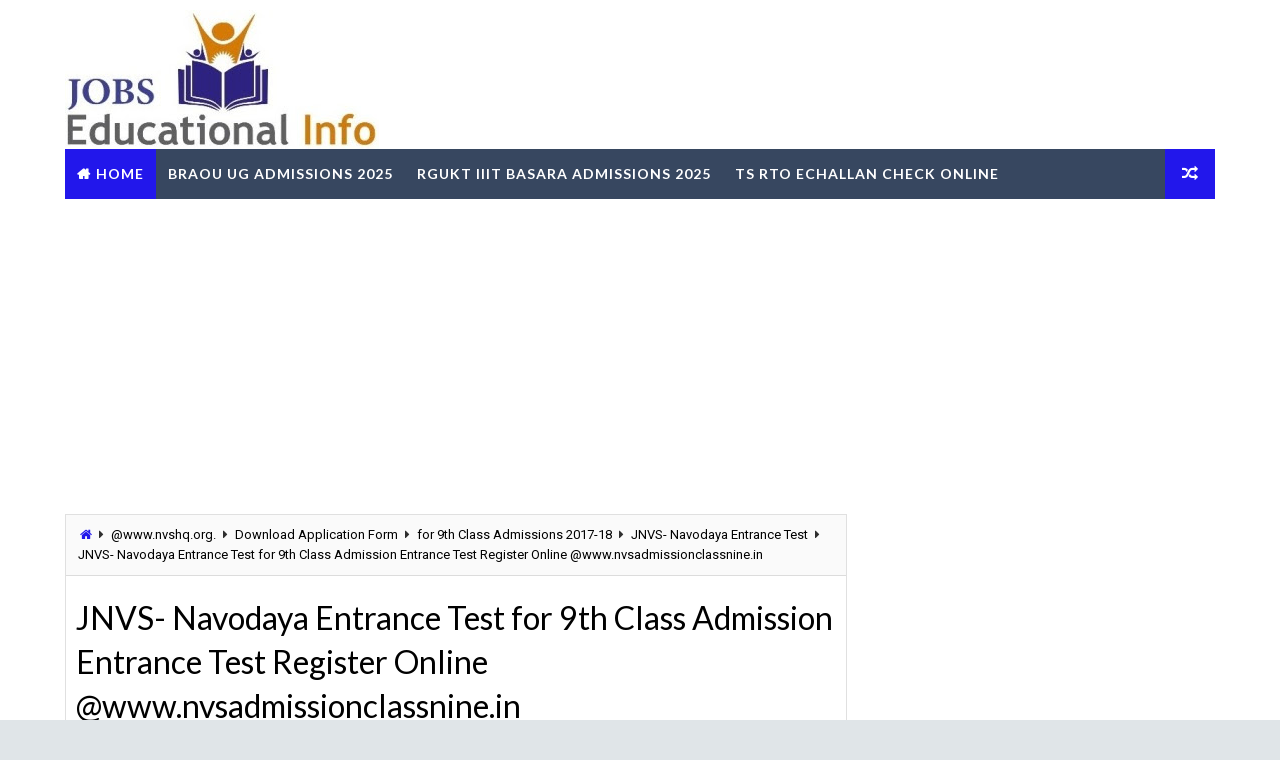

--- FILE ---
content_type: text/html; charset=utf-8
request_url: https://www.google.com/recaptcha/api2/aframe
body_size: 266
content:
<!DOCTYPE HTML><html><head><meta http-equiv="content-type" content="text/html; charset=UTF-8"></head><body><script nonce="UIRhT2h1axZh9uZfva64Jg">/** Anti-fraud and anti-abuse applications only. See google.com/recaptcha */ try{var clients={'sodar':'https://pagead2.googlesyndication.com/pagead/sodar?'};window.addEventListener("message",function(a){try{if(a.source===window.parent){var b=JSON.parse(a.data);var c=clients[b['id']];if(c){var d=document.createElement('img');d.src=c+b['params']+'&rc='+(localStorage.getItem("rc::a")?sessionStorage.getItem("rc::b"):"");window.document.body.appendChild(d);sessionStorage.setItem("rc::e",parseInt(sessionStorage.getItem("rc::e")||0)+1);localStorage.setItem("rc::h",'1769111238169');}}}catch(b){}});window.parent.postMessage("_grecaptcha_ready", "*");}catch(b){}</script></body></html>

--- FILE ---
content_type: text/javascript; charset=UTF-8
request_url: https://www.tsteachers.in/feeds/posts/default/-/JNVS-%20Navodaya%20Entrance%20Test?alt=json-in-script&max-results=4&callback=jQuery111009334748133701214_1769111233942&_=1769111233943
body_size: 13539
content:
// API callback
jQuery111009334748133701214_1769111233942({"version":"1.0","encoding":"UTF-8","feed":{"xmlns":"http://www.w3.org/2005/Atom","xmlns$openSearch":"http://a9.com/-/spec/opensearchrss/1.0/","xmlns$blogger":"http://schemas.google.com/blogger/2008","xmlns$georss":"http://www.georss.org/georss","xmlns$gd":"http://schemas.google.com/g/2005","xmlns$thr":"http://purl.org/syndication/thread/1.0","id":{"$t":"tag:blogger.com,1999:blog-5766203835487705702"},"updated":{"$t":"2026-01-19T05:22:11.992+05:30"},"category":[{"term":"Telangana Latest Updates"},{"term":"Jobs"},{"term":"TS GOs"},{"term":"Notifications Hall Tickets examinations Results"},{"term":"TSSA Information"},{"term":"AP Latest Updates"},{"term":"PRC RPS-2015"},{"term":"AP Latest Information"},{"term":"Academic"},{"term":"rationalisation and transfers"},{"term":"RCs"},{"term":"SSC Material for IIIT"},{"term":"Ranga Reddy dist info"},{"term":"SSC Study Material"},{"term":"AP GOs"},{"term":"Recruitment Notifications"},{"term":"Academic Information"},{"term":"TRT TS DSC 2017"},{"term":"AP PRC RPS-2015"},{"term":"SSC Study Material Download"},{"term":"Avanigadda Study Material"},{"term":"TS Teachers Transfers 2021"},{"term":"Recruitment Exams Study Material"},{"term":"TSPSC Recruitments"},{"term":"AP DSC Study material"},{"term":"Entrance Test Notifications"},{"term":"General Info"},{"term":"TS CETs-2016"},{"term":"recruitments"},{"term":"LEP 3RS"},{"term":"SBI Related"},{"term":"Vidya Volunteers"},{"term":"AP Ward Grama Sachivalayam"},{"term":"CETS-2017"},{"term":"Softwares"},{"term":"TS Latest Information"},{"term":"tssa"},{"term":"TRT AP TET DSC Study Materials"},{"term":"Digital Classes"},{"term":"Telangana SCERT"},{"term":"TS Teachers Transfers 2018"},{"term":"employee corner"},{"term":"English Grammar"},{"term":"SSC Maths Study Material"},{"term":"PM Schemes Related"},{"term":"Central Govt Jobs"},{"term":"Lesson Plans"},{"term":"TGCET"},{"term":"Teachers Corner"},{"term":"Bank Jobs"},{"term":"SSC Recruitments"},{"term":"TSLPRB 2018"},{"term":"TSTET March-2016"},{"term":"Aadhaar Related"},{"term":"TS High Court Recruitment"},{"term":"Telangana latest"},{"term":"telangana prc"},{"term":"AP Grama Volunteers Recruitment 2019"},{"term":"Apply Online"},{"term":"PAN Card Details"},{"term":"Salary Details"},{"term":"TSCETs-2016"},{"term":"TSWREIS Details"},{"term":"go ms no 6"},{"term":"Admissions"},{"term":"Ammavodi Scheme"},{"term":"Education"},{"term":"Norms for Rationalisation of Schools"},{"term":"Norms for Teachers Rationalisation in Telangana"},{"term":"Rationlisation of Teachers"},{"term":"SSC Physics Study Material"},{"term":"TS High Court Recruitments 2019"},{"term":"TS POLYCET Notification Details"},{"term":"Teachers Rationlisation Norms"},{"term":"Corona Covid 19 Vaccine"},{"term":"Eligibility"},{"term":"Income Tax"},{"term":"Jawahar Navodaya Vidyalaya Selection\/Entrance Test JNVST 2018 Notification @nvshq.org-Download"},{"term":"Navodaya PGT TGT Art Craft Music Teachers Librarians Recruitment on Contract Basis - Walk in Interview"},{"term":"Primary Teachers Trainings in Telanagana"},{"term":"RBI"},{"term":"RC Reddy Study Material"},{"term":"Results"},{"term":"SBI Banking Related"},{"term":"SCERT Telangana"},{"term":"SSA Telangana"},{"term":"Syllabus"},{"term":"TS Dharani Related Info"},{"term":"TS Teachers Transfers"},{"term":"TS Teachers Transfers 2023"},{"term":"TSGLI"},{"term":"TSPSC"},{"term":"Telangana PRC RPS 2021"},{"term":"ssc hall tickets download"},{"term":"tgtwgurukulam"},{"term":"ts"},{"term":"2015"},{"term":"541 vacancies"},{"term":"@saa.telangana.gov.in"},{"term":"@telanganams.cgg.gov.in"},{"term":"@tspsc.gov.in"},{"term":"@www.nvshq.org."},{"term":"ABC Attainment of Basic Competencies Programme"},{"term":"AEBAS AADHAAR Enabled Biometric Attendance System for Staff and Students in Telangana"},{"term":"ANU Acharya Nagarjuna University Asst Professors Faculty Recruitment Notification 2018-Apply Online"},{"term":"AP 10th PRC RPS 2015 Arrears Payment Instructions By Chief Minister Babu"},{"term":"AP 10th SSC Public Exams March 2018 Hall Tickets Download @bse.ap.gov.in"},{"term":"AP 10th\/SSC March 2018 Public Exams Time Table Schedule- Download @bse.ap.gov.in"},{"term":"AP 10th\/SSC March Public Examinations 2018 Revision Test Time Table Instructions- Download"},{"term":"AP CCE FA\/SA Official Login for  Marks Entry Online @cse.ap.gov.in SCERT Instructions to School Headmasters"},{"term":"AP CETS Schedule Notification Exam Dates - Know More"},{"term":"AP CM Yuva Nestham Nirudyoga Bruthi Scheme Register Online @yuvanestham.ap.gov.in\/CMyuvaNapp\/register.html"},{"term":"AP DEECET 2018 Notification Schedule Exam Dates Application Form @cse.ap.gov.in"},{"term":"AP DSC 2018 SGT Syllabus Exam Pattern and Weightage of Marks"},{"term":"AP DSC HWO Emily Moses Perspective of Education Study Material Download"},{"term":"AP DSC SGT Mathematics Content Study Material Download"},{"term":"AP DSC Study Material for Educational Psychology Class Room Implecation"},{"term":"AP DSC TRT 2018 SGT SA LP PET Results Merit List Download"},{"term":"AP DSC\/TRT 2017 SA LP PET SGT Vacancies District wise Break up"},{"term":"AP EDCET-2018 \/ B.Ed Entrance Test Notification Application Exam Fee Dates @www.sche.ap.gov.in\/"},{"term":"AP Employees"},{"term":"AP GENCO Recruitment for 25 Trainee Junior AssistantPosts with Degree Qualifications"},{"term":"AP GHMs MEOs Zone wise Vacancies for Promotions of SAs and LFL Headmasters"},{"term":"AP GO MS No 167 RPS-2015 Enhancement of Festival Advance and Loans to Employees Orders Issued-Download"},{"term":"AP GO MS No 47 Payment of Gratuity and Family Pension to CPS Employees - Guidelines"},{"term":"AP GO MS No 48 Pensions –Terms and conditions of Re-employed Pensioners – orders –Issued"},{"term":"AP GO MS No 57 Ban Lifted on Transfers and Modified Guidelines on Transfers"},{"term":"AP GO MS No 73 Andhra Pradesh Techers New Educational Service Rules- Orders Download"},{"term":"AP GO MS No 74 Andhra Pradesh Teachers Subordintate Service Rules Orders Issued- Download"},{"term":"AP GO Rt 2670 Miladun Nabi Holiday is on 02.12.2017 Saturday Instead of  01.12.2017 Friday"},{"term":"AP General and Optional Holidays for 2018 Year Declared- Download List"},{"term":"AP Gurukula Patasala 5th Class Common Entrance Test 2018 Notification Online Application form @apgpcet.apcfss.in"},{"term":"AP Headmasters and MEOs Seniority List for Promotion of Dy DEOs Zone I Zone III Download"},{"term":"AP Junior Lecturers JLs \/ DIET Promotion Vacancies Subject wise Seniority Lists Download"},{"term":"AP Model Schools Admission Entrance Test Notification 2018 Schedule- Online Application Form"},{"term":"AP Muncipal School Teachers Servcie Rules GOs 362 363 364 365 Released-Download"},{"term":"AP Muncipal Teachers Transfers Guidelines and instructions Released"},{"term":"AP Postal Circle Direct Recruitment Notifications 2018 for Postman\/Mail Guard Eligibility Apply Online"},{"term":"AP Postal Direct Recruitment Multi Tasking Staff 93 Posts Apply Online @ appost.in"},{"term":"AP Postal gramin Dak Sevaks Posts Recruitment 2017 Andhra pradesh circle Apply Online @indiapost.gov.in"},{"term":"AP SA I Model OMR Sheet for VIII and IX  Time Table 2017 Instructions Download"},{"term":"AP SA\/School Assistants LFL Headmasters Seniority Lists for Promotion as JL GHM and MEOs"},{"term":"AP SCERT Basseline Test Question Papers"},{"term":"AP SCERT Gnanadhara Summer Residential Remedial Teaching Programme - Details"},{"term":"AP SCERT Proc No 9 RMSA Inservice Training to Headmasters and Teachers in Summer Vacation 2017 Schedule"},{"term":"AP SCERT SA-1 Blue Prints Model Papers Objective Type OMR Sheets Evaluation Guidelines- Download"},{"term":"AP SSC\/10th March 2018 Results Download  @bseap.org"},{"term":"AP TET 2017 Paper I Study Material Download"},{"term":"AP TET 2017 Paper II Hindi Study Material Download"},{"term":"AP TET 2017 Results Marks Memo Score Card Download @aptet.apcfss.in"},{"term":"AP TET 2018 Notification Soon Details @aptet.apcfss.in\/"},{"term":"AP TET 2021"},{"term":"AP TET Conducting Guidelines Eligibility Scheme of Examination GO 25"},{"term":"AP TET DSC TRT 2017 General English Study Material Practice Exercises - Download"},{"term":"AP TS IT Income Tax Softwares By Putta Srinivas Reddy BS Chary for 2017-18 FY - Download Complete Information"},{"term":"AP Teacher Transfers Online Application Form"},{"term":"AP Teachers Transfers 2017"},{"term":"AP Teachers Transfers apteachers 2017"},{"term":"AP Teachers Transfers hub"},{"term":"AP Teachers Transfers information system"},{"term":"AP Teachers Transfers salary 2017"},{"term":"AP\/ TS SSC\/10th Preparation Plan for March Public Examination 2018"},{"term":"AP\/TS CCE FA 3 Model Question Papers Project Works for 6th to 10th Download PDF"},{"term":"AP\/TS CPS Subscribers Link Aadhaar and PAN with PRAN- Download Proforma"},{"term":"AP\/TS MHRD Shaala Siddhi NUEPA School Data Entry process Telug Video - Download"},{"term":"AP\/TS Maths Study Material for 10th \/ SSC March Public Exams Download"},{"term":"AP\/TS SSC 10th Class English Study Material For Public Exams Download"},{"term":"APGLI Details"},{"term":"APPSC Department Tests Notification  Apply Online  Download Material Hall Tickets Results www.psc.ap.gov.in"},{"term":"APPSC Divisional Account Officer Recruitment 2018 Notification Details @ psc.ap.gov.in"},{"term":"APPSC Recruitment Calendar for 2018-19 Download"},{"term":"APPSC Recruitment Notification for 129 Civil Asst Surgeon in AP Vaidya Vidhana Parishad Apply Online @psc.ap.gov.in"},{"term":"APSET 2018 Notification Schedule Eligibility Exam Dates Apply Online @apset.net.in"},{"term":"Administration"},{"term":"Answer Key"},{"term":"Apply Online @ofb.gov.in"},{"term":"Apply Online for Guest Teachers"},{"term":"Armed"},{"term":"Armed Force"},{"term":"Avanigadda AP TET Paper I SGT Grand Test Question Papers and Keys Download"},{"term":"Avanigadda AP TET Paper II Maths Grand Test Papers and key Download"},{"term":"Avanigadda English Study Matrial for TET DSC TRT Download"},{"term":"Avanigadda Maths Content Bit Bank for TRT SGT and TET Paper I Download"},{"term":"Avanigadda Study Material for TRT AP TET SGT Content EVS - Download"},{"term":"Avanigadda TET DSC TRT 2017 SGT Grand Test Question Papers and Keys Download"},{"term":"Avanigadda Telugu English Maths EVS Study Material Content TRT Bit Banks TET Grand Test Question Papers - Download"},{"term":"Avanigadda Telugu Study Material for AP TET Telangana TRT DSC Download"},{"term":"BRAOU Admissions"},{"term":"BRAOU Ambedkar Open University Distance B.Ed Admission Entrance Test Notification 2018 Apply Online @www.braouonline.in"},{"term":"Bio Metric System AEBAS"},{"term":"By Telangana Public Service Commission"},{"term":"CCE Continuous Comprehensive Evaluation Grading Table for All Marks"},{"term":"CCE Final Results Proforma Record Sheet Instructions Software Download"},{"term":"CCE GRADING SMART TABLES"},{"term":"CCE Hindi Project Works for 6th 7th 8th 9th 10th Classes Download"},{"term":"CCE Software for Registers and Reports of FAs SAs Final Results Calculation- Download"},{"term":"CPS Funds partial Withdrawal Process\/ PFRDA Guidelines should be Followed by Subscribers"},{"term":"CTET"},{"term":"Central Govt Schemes"},{"term":"Check Mobile Numbers Online"},{"term":"Check Online Where Your AADHAAR Card used for Authentication"},{"term":"DR BR Ambedkar Open University UG Eligibility Test ET 2017 Results"},{"term":"DSC Merit Lists"},{"term":"Defense"},{"term":"Degree Lecturers 546 Posts Recruitment"},{"term":"Download All Declaration Certificates useful for AP Teachers Transfers for Performance Points"},{"term":"Download Application Form"},{"term":"Download Hall Ticktes"},{"term":"ECIL Hyd Tradesman Recruitment with 10th ITI Qualifications - Apply Online"},{"term":"ELECTION COMMISSION NFOR TELANGANA STATE ESTABLISHED"},{"term":"Edit Option to Online Applications Submitted for"},{"term":"Effective Learning Android App for Video Lessons Telugu English Rhymes- Download"},{"term":"Eligibility Criteria Apply"},{"term":"Emily Moses Educational Psychology Study Material Useful for Hostel Welfare Officers Download"},{"term":"Employees Health Care Cashless Treatment"},{"term":"Engaging Scavengers in PS UPS High Schools Guidelines Job Chart Download"},{"term":"English Vocabulary Flash Cards for Primary - Download TLM"},{"term":"FCI"},{"term":"For Degree Admissions-2017"},{"term":"GD Canstables"},{"term":"GO 64 Dated 21.04.2017 Ban lifted on Employees and Teachers Transfers in AP Principles and Procedure Communicated"},{"term":"GO MS No 11 Norms for Rationalisation of Teacher Posts in Telangana of Various Managements"},{"term":"GO MS No 12 CONSTITUTION OF  TELANGANA STATE ELECTION COMMISSION"},{"term":"GO MS No 139 Recruitment of 247 Various Vacancies in Labour Employment Training and Factories Dept of Telangana through TSPSC - Orders Issued"},{"term":"GO MS No 14 LPCET Language Pandit Training Rules Eligibility Admission Procedure in Telangana"},{"term":"GO MS No 147 Sanction of 1455 Posts to TTWR  Gurukulam Telangana Tribal Welfare Residential Degree Colleges"},{"term":"GO MS No 170 Creation of 1133 Principals Junior Lecturer PDs Librarian Posts in Board of Intermediate Education-Telangana"},{"term":"GO MS No 171 Recruitment of 279 Jr Assistant Mechanical Supervisors Trafic Supervisors through TSPSC in TSRTC"},{"term":"GO MS No 181 TSPSC Recruitment of 2517 Various Vacancy Posts Civil Asst Surgeon Staff Nurse in Vaidhya Vidhana Parishad - Permission occorded"},{"term":"GO MS No 183 TSPSC is Permitted to Recruit 2108 Various Vacancy Posts in Health \u0026 Family Welfare Dept of Telangana"},{"term":"GO MS No 25 TS Teachers Recruitment Test TRT Rules Post Wise Qualifications Selection Process By TSPSC"},{"term":"GO MS No 32 Implementation of CPS Contributory Pension Scheme to Telangana Model Schools Principals TGT PGT -Orders Issued"},{"term":"GO MS No 49 Recruitment of 960 Posts By TREI-RB Orders issued"},{"term":"GO MS No 53 Recruitment of 105 Junior Assistant Posts in Irrigation Dept of Telangana"},{"term":"GO MS No 6 Permission to TSPSC to Recruit 151 Jr Asst and Typist Posts in PR Dept of Telangana"},{"term":"GO MS No 61 Lifting Ban on Employees Transfers in Telangana Schedule Procedure Criteria for Transfers Released"},{"term":"GO MS No 72 Organisation of AP Local Cadres in to the School Education Dept Modified orders issued"},{"term":"GO MS No 79 Payment of Gratuity Arrears to the Retired Employees in Telangana"},{"term":"GO MS No 8 BC Creamy Layer"},{"term":"GO MS No 9 Telangana DEECET Conducting Rules Ammended"},{"term":"GO No 66 Fiiling up of 55 PGT TGT Posts in TSREIS by TREI-RB - Get Details"},{"term":"GO Rt 2457 Telangana List of General and Optional Holidays for 2018 Calendar Year"},{"term":"GO SM No 85 TS Subordinate Service Rules Minimum Service For promotion"},{"term":"General Knowledge GK Running Notes Useful for VRO VRA Constable TRANSCO JLM"},{"term":"Great Grammar Games-Learn School Level English Grammar in Simple Way"},{"term":"Gurukula Admissions - Entrance Exam - Application"},{"term":"Gurukulam Notification 2017 Syllabus"},{"term":"HMR Hyderabad Metro Rail Fares Stations Price for Ticktet Charges Rout Map Timings Smart Card Details"},{"term":"HMRL Official Website Android App Download for Complete Information @hmrl.telangana.gov.in"},{"term":"Health Cards"},{"term":"Health Insurance for Corona Covid 19"},{"term":"Health University of Telangana State"},{"term":"How to Apply For Casual Leave CL in"},{"term":"How to Apply Online"},{"term":"How to Download Student Report Card @cse.ap.gov.in"},{"term":"How to Get eLeave on Biometric APeTLS App Online for AP Teachers Step by Step Process"},{"term":"How to Link\/Seeding AADHAAR UID PAN with LIC Policies Online - WebApp @licindia.in"},{"term":"How to Pay PLI"},{"term":"How to Reset\/Update CPS PRAN Details Phone Email Address - Download App NPS NSDL e- Governance"},{"term":"How to Seal Ballot Box and TS GP Election Related Notes Information Hand Books for PO APO RO Stage I II"},{"term":"How to Submit\/Apply\/upload Online Application Form for SI Constable Posts @tslprb.in"},{"term":"How to do Income Tax E-Filing Online @incometaxindiaefiling.gov.in"},{"term":"ICRB"},{"term":"IIIT Basara Admissions"},{"term":"IIIT Basara Admissions Notification"},{"term":"IIT Hyderabad Recruitment for 114 Non Teaching Staff Download Application Form @iith.ac.in"},{"term":"IMS Insurance Medical Services of Telangana ESI Official Website Toll Free Number @ims.telangana.gov.in"},{"term":"ISRO"},{"term":"IT Dept India Warning to Salaried Tax Payers"},{"term":"Income Tax Planning Guide for FY 2017-18"},{"term":"Indian History Study Material useful for SI Police Constable VRO VRA TRANSCO Junior Line Men Recruitment Exams"},{"term":"JLs Recruitment Notification"},{"term":"JNVS- Navodaya Entrance Test"},{"term":"KGBV Schools"},{"term":"KUPGCET 2017 Important Dates"},{"term":"KUPGCET 2017\/Kakatiya University Warangal PG Admission Notification Apply Online"},{"term":"KUPGCET 2018 Notification Apply Online @kupgcet2018.com"},{"term":"KV School Admissions"},{"term":"KVS Kendriya Vidyalaya PGT TGT HM 5193 Posts Recruitment 2018- Apply Online @kvsangathan.nic.in\/"},{"term":"KVS Recruitment 2017 for 1017 Non Teaching Staff Librarians LDC UDC Steno- Apply Online"},{"term":"KVS Recruitment 2022 PGT TGT Selection List Cutoff Marks Interview Dates Venues Details Download Here"},{"term":"Kakatiya University PG Entrance Test 2017 Notification Exam Fee Dates"},{"term":"Kaloji Narayana Rao University of Health Sciences"},{"term":"Karimnagar Dist Transfers SGT GHM SAs LPs PET Seniority and Vacancy List Download"},{"term":"Know\/Search your CFMS Number @prdcfms.apcfss.in"},{"term":"LIC HFL Recruitment Notification 2017 for 264 Vacancies of Assistants \u0026 Asst Manager Posts Apply Online @lichousing.com"},{"term":"LIC Policy Status"},{"term":"Learning English Alphabet with Colourful Pictures-Download Free PDF"},{"term":"Lecturers in MJP Telangana BC Residential Schools @mjpabcwreis.cgg.gov.in"},{"term":"M.Ed B.Sc B.A Eligibility Schedule Apply Online"},{"term":"MHA IB Intelligence Bureau Assistant Central Intelligence officer ACIO 1300 posts Apply Online"},{"term":"MHRD CBSE IIT JEE Main Advanced 2018 Eligibility Registration Exam Dates @jeemain.nic.in"},{"term":"MHRD Inspire Awards MANAK Scheme 2018 Selected Models \/Projects List District wise Mandal wise School Names Download"},{"term":"MHRD SVP Swachh Vidyalaya Puraskar 2017-18 Eligibility Guidelines Submit Online Registration Form @mhrd.gov.in"},{"term":"Medak DEO Website Teachers Transfers Promotions 2018 Seniority and Vacancy List Download"},{"term":"Memo No 3839 Changes in School functionings after Re Open inTelangana"},{"term":"Modification Orders"},{"term":"NCERT NAS National Achievement Survey Exam to 10th Class Guidelines Download"},{"term":"NCERT RIE CEE Notification for B.Ed"},{"term":"NMDC Recruitment for MAT Maintanance Asst Trainee 44 Posts with ITI Qualifications - Apply Online"},{"term":"Nalgonda Teacher Transfers Seniority and Vacancy Lists of GHM SGT SA LP PET Download"},{"term":"National Mathematics Day Essays on Ramanujan and other Mathematicians Telugu Download"},{"term":"Navodaya 6th Class Entrance Test 2018 | How to Apply\/Register Online @Common Service Centre | Required Certificates-Know More"},{"term":"Navodaya Vidyalaya Recruitment 2016 For PGT TGT Principals 2072 Posts Selection List and Interview Dates"},{"term":"New IFSC Codes for SBH Branches after Rationalisation\/Merging in State Bank of India SBI"},{"term":"Nizamabad District Teacher Transfers SGT SA LP PET GHM Vacancies Download"},{"term":"ODF\/ Ordinance Factory"},{"term":"OUCET 2018 Notification - Online Application Form @ouadmissions.com"},{"term":"OUCET-2017\/ Osmania University PG Entrance Exam"},{"term":"Online Application"},{"term":"Online Application Form"},{"term":"Online Classes"},{"term":"Online Transfers to Teachers in Telangana - Process to Exercise Web Options - DOs and Don'ts"},{"term":"Online@tspsc.gov.in"},{"term":"PAN and AADHAAR Updation with NPS PRAN Form by PFRDA Download"},{"term":"PET"},{"term":"PFRDA Service Charges on CPS\/PRAN Accounts Revised- Know More"},{"term":"PGT"},{"term":"PJTSAU Agricultural Polytechnic Diploma Courses Admission Notification 2018 - Apply Online @pjtsaucourses.aptonline.in"},{"term":"PJTSAU Jayashanker Telangana Agricultural University Recruitment for 186 Vacancy Asst Professors Recruitment Notification"},{"term":"PRC Pay Revision Commission IR Fitment Master Scales Notional Fixation and DA Ratio"},{"term":"Postal Life Insurance  Premium Online indiapost.gov.in"},{"term":"Pragathi Avanigadda Study Material for DSC TRT 2017 SGT and Perspective of Education Download"},{"term":"Preparation Plan for TSPSC FBO FRO FSO of Telangana Forest Department Telugu PDF Download"},{"term":"Previous Model Papers for Gurukula PGT TGT All Subjects"},{"term":"REIS Junior Lecturers"},{"term":"REIS School Principal 304 Posts Recruitment Notification"},{"term":"RPF Railway Protection Force Constables Recruitment Notification 8619 Vacancies Details"},{"term":"RRB Jobs"},{"term":"RRB Junior Engineer 14033 Vacancies Recruitment 2019 Get Details"},{"term":"RRB Junior Engineer Recruitment Online Application Form Submit Here"},{"term":"RTO Challans"},{"term":"Railway Recruitment"},{"term":"Rc.2040"},{"term":"Rc2040"},{"term":"Recruitment"},{"term":"Recruitment for 5186 Posts"},{"term":"Recruitment of 88 Teaching Non Teaching Posts in PVNR Veterinary University Rajendra Nagar - Telangana Govt Orders"},{"term":"Recruitment of PGT PD Librarians Jr Assistant Posts in MJPTBCWREIS through TSPSC"},{"term":"Republic Day Patriotic Songs Speeches in Telugu Hindi English pdf Download"},{"term":"Retirement and Death Gratuity to CPS Employees in Telagana GO 60 Released - Download"},{"term":"Roaster Points for Direct Recrutment and Promotions in Telangana"},{"term":"SA LP Hindi Study Material for TS TRT AP TET and DSC - Download"},{"term":"SBI Insurances"},{"term":"SBI Junior Associates 8301 Posts Recruitment Notification 2018"},{"term":"SBI POs Recruitment Notification 2021 for 2056 Vacancies Eligibility Apply Online Exam Dates"},{"term":"SBI Yono App Download Install You Only Need One for Digital Banking"},{"term":"SCCL Recruitment 2017 for 750 Non Excutive Posts Apply Online @scclmines.com"},{"term":"SCERT B.Ed D.Ed Books Download useful for TET and DSC in AP \u0026 TS"},{"term":"SCERT Govt Books Useful for TS DSC TRT SGT SA LP Preparation - Download"},{"term":"SCERT SSC Study Material"},{"term":"SGT Forum SGT Cut off Marks Collection Enter Marks Get Details"},{"term":"SOs CRTs Recruitment"},{"term":"SSA Applications TS Android App Download From Google Play Store - Instructions"},{"term":"SSA Transport Fecility to Children District wise List of Habitations Download"},{"term":"SSC Internal Marks 2017-18 Feeding\/Upload Online @bse.telangana.gov.in"},{"term":"SSC Model Papers"},{"term":"SSC Model Question Papers"},{"term":"SSC Social Studies Public Examination Mind Mapping Download"},{"term":"SSC\/10th Mathematics Study Material for March Paublic Examination- Download"},{"term":"Scheme of Examination"},{"term":"Selection List"},{"term":"Singareni Educational Society Recruitment for High School Teachers Jr Lecturers and Staff Download Application Form"},{"term":"Staff Nurse @tspsc.gov.in"},{"term":"State Govt Jobs"},{"term":"Studentinfo Details Upload Online"},{"term":"Subject wise CCE Monitoring Guidelines  for FA and SA in Telangana"},{"term":"Submit\/Edit TRT 2017 Online Application Form @tspsc.gov.in"},{"term":"Swach Balak Mission in all Telangana Schools"},{"term":"T state HEalth Univesity"},{"term":"TELANGANA STATE ELECTION COMMISSION"},{"term":"TG POLYCET Admissions"},{"term":"TG TET 2025"},{"term":"TGT"},{"term":"TMREIS Telangana Minority Residential Schools 5th 6th 7th 8th 9th Class Admission Notification 2018"},{"term":"TOSS Telangana Open School SSC Inter 2017 Results Download"},{"term":"TRANSCO GENCO SPDCL NPDCL for Recruitment in Telangana"},{"term":"TREI - RB Recruitment of 1863 Posts in TMREIS Orders issued"},{"term":"TREI - RB Telangana Residential Educational Institutions Recruitment Board PGT TGT Vacancies Syllabus Scheme of Exam Exam Pattern"},{"term":"TREIS Engaging Guest Faculty as PGTs in TSRS\/TSRJCs - Get Details Here"},{"term":"TRT 2017 Merit List of SGT SA LP PET Download @tspsc.gov.in"},{"term":"TRT 2017 Notification SGT Secondary Grade Teacher Recruitment Qualifications Syllabus Download @tspsc.gov.in"},{"term":"TRT 2017 Notification to Recruit SA School Assistant Posts Qualifications Syllabus Download-TSPSC"},{"term":"TRT 2017 SGT Perspective of Education Bits Download"},{"term":"TRT 2017 SGT SA LP PET  Answer Key Objections Submission @tspsc.gov.in"},{"term":"TRT 2017 SGT SA LPT PET Final Key Download @tspsc.gov.in"},{"term":"TRT 2017 Telangana DSC SGT Free Coaching by TS BC Study Circle Online Application Form - Register Here"},{"term":"TS 851 Agricultural Extension Officers AEO Recruitment Notification 2017 by TSPSC Apply Online"},{"term":"TS 9355 Junior Panchayat Secretary Posts Recruitment 2018 Online Application @https:\/\/tspri.cgg.gov.in\/"},{"term":"TS Anganwadi Teachers\/Helpers Recruitment District Wise Vacancies-Online Application Form"},{"term":"TS Corporate Intermediate Admissions through epass Apply Online @telanganaepass.cgg.gov.in"},{"term":"TS DSC"},{"term":"TS DSC ( Teachers Recruitment Test TRT )  Material Free PDF Download"},{"term":"TS DSC TRT 2017 Free Coaching for SGT Apply Online @tsstudycircle.in"},{"term":"TS DSC TRT 2017 Online Application Form Submission @tspsc.gov.in"},{"term":"TS DSC TRT 2017 Preparation Plans for SGT English Bio Science School Assistants"},{"term":"TS DSC TRT 2017 SGT SA Perspective of Education Moses Class Running Notes Download"},{"term":"TS DSC TRT 2017 SGT Study Material For content and Methods Download"},{"term":"TS DSC TRT 2017 Study Material for SGT SA LP PET PD Current Affairs Hindi Sahithy ka Hithihas Doawnload"},{"term":"TS EDCET"},{"term":"TS EDCET 2018 Notification B.Ed Entrance Exam Schedule Fee Dates Apply Online @edcet.tsche.ac.in"},{"term":"TS ELECTION COMMISSION"},{"term":"TS GENCO JAO Junior Accounts Officers Recruitment Notificaiton 2018 Apply Online @tsgenco.telangana.gov.in"},{"term":"TS GO MS No 5 EAMCET Rules For Admission into Engineering Pharmacy Agriculture Medical and Dental Orders"},{"term":"TS GO MS No 55 DA Enhanced From1st July 2017 Orders issued"},{"term":"TS GOs 25 26 27 28 Telangana Panchayat Raj Rules Conduct of Elections For Upa Sarpanch Gram Panchayath Member"},{"term":"TS Govt Sanctioned New 1764 Posts in Health and Family Welfare Dept - Telangana"},{"term":"TS Gurukul TRE-IRB PGT TGT Hall Tickets Download @treirb.telangana.gov.in"},{"term":"TS Gurukula Common Entrance Test 2018 for Admission into 5th Class Apply Online @tgcet.cgg.gov.in"},{"term":"TS Gurukula PGT TGT Recruitment Exam Booklets and Keys Download"},{"term":"TS Gurukulam"},{"term":"TS Gurukulam Admissions"},{"term":"TS Inter IPE Results Marks Memo Download"},{"term":"TS Jr Panchayat Secretary Grand Test Question Papers and Key Download"},{"term":"TS KGBV PGCRTs Post Graduate Contract Resident Teachers 588 Vacancies Recruitment Eligibility List of Colleges"},{"term":"TS LPCET 2018 Online Application Form Exam Dates @lpcet.cdse.telangana.gov.in"},{"term":"TS Latest"},{"term":"TS Model Schools Admissions"},{"term":"TS NPDCL Junior Lineman JLM Direct Recruitment Notification 2018 Apply Online @tsnpdcl.cgg.gov.in"},{"term":"TS NTSE 2020 Notification Guidelines Dates Online Application @bse.telangana.gov.in"},{"term":"TS Pollution Control Board Assistant Environment Engineer AEE and Analyst Gr II Results Selection List for Certificate Verification"},{"term":"TS Postal Circle Multi Tasking Staff Posts Recruitment Notificaion Apply Online @telanganapostalcircle.in"},{"term":"TS Postal Circle Postman Mail Guard Direct Recruitment Notification 2018-Register Online"},{"term":"TS RMSA Audit 2018 District wise Schedule"},{"term":"TS Rc 471 LEP 3RS Monitoring Teams Visit School Proformas- Download"},{"term":"TS Recruitment in Telangana Dairy Development Corporation TSDDFC 110 Various Vacancies through TSPSC"},{"term":"TS SA II \/ Annual examiantions 2018 Time Table in Telangana - Download"},{"term":"TS SPDCL Civil\/Electrical Asst Engineer AE Posts Recruitment Notification 2018 - Online Application Form"},{"term":"TS SPDCL JAOs Recruitment Notification 2018 Qualifications Syllabus Exam Dates - Apply Online"},{"term":"TS SSC Advance Supplementary Exams June 2018 Time Table and Fee Particulars"},{"term":"TS TLM Grants to Teachers and Utilisation Norms guidelines instructions Download"},{"term":"TS TRANSCO AE Assistant Engineer Electrical Civil Telecom Posts 330 Vacancies - Apply Online"},{"term":"TS TRANSCO JPO Junior Personnel Officers Direct Recruitment Notification 2018"},{"term":"TS TRANSCO Junior Line Man JLM 1100  Posts Recruitment Notification Educational Qualifications Selection Procedure- Apply Online"},{"term":"TS TREI-RB Telangana Gurukula JL DL Recruitment Notification 2018 Online Application @www.treirb.org"},{"term":"TS Teachers Appointing Authority GO Rt 40 Orders Issued"},{"term":"TS Teachers Promotions 2021 Counselling Schedule Seniority and Vacancy List Download"},{"term":"TS VRO VRA Recruitment Eligibility Exam pattern Syllabus Model Papers Download"},{"term":"TS-SET 2018 Notification State Eligibility Test Schedule Exam Dates Fee Details @telanganaset.org"},{"term":"TS\/Telangana SCERT Class wise Subject wise Learning Outcomes PDF Download"},{"term":"TS\/Telangana TRT 2017 Teachers Recruitment Counselling Schedule and Guidelines GO MS No 10 Download"},{"term":"TSLPRB Constables Technology Mechanics and Drivers Apply Online"},{"term":"TSLPRB Recruitment of Constables in Telangana-Get Details"},{"term":"TSMS\/Telangana Model Schools Inter Admissions 2017 Schedule"},{"term":"TSPSC 1196 Staff Nurse \u0026 Health Supervisors Recruitment Notification inTelangana-Details"},{"term":"TSPSC 1857 FBO Forest Beat Officers Expected Cut Off Marks Download"},{"term":"TSPSC 277 AEE Posts Recruitment Notification 2017 in RWSS Telangana Dept - Get Details"},{"term":"TSPSC AEE Posts Web Options @tspsc.gov.in"},{"term":"TSPSC ANM Recruitment Notification Qualifications Vacancies Exam Pattern Selection Procedure - Apply Online"},{"term":"TSPSC ASO Statastical Officers Recruitment Eligibility Online Application Exam Pattern - Get Detials"},{"term":"TSPSC CDPO Child Development Project Officer Recruitment Notification Vacancies Eligibility Syllabus Scheme of Exam Apply Online @tspsc.gov.in"},{"term":"TSPSC Departmental Notification"},{"term":"TSPSC Deputy Surveyors 273 Posts Recruitment Notification Final Key Download @tspsc.gov.in"},{"term":"TSPSC Extension Officer Grade I Supervisor Posts Recruitment in Women and Child Development Dept Telangana"},{"term":"TSPSC Gurukula TGT Final Selection Lists @tspsc.gov.in"},{"term":"TSPSC Gurukulam Notification 2017"},{"term":"TSPSC Gurukulam Notification 2017 Apply Online Application"},{"term":"TSPSC Gurukulam Notification 2017 Form"},{"term":"TSPSC Gurukulam Notification 2017 Syllabus Online Application"},{"term":"TSPSC Gurukulam PGT Maths Science Social Optionals Final Selection List for Appointment -  Download"},{"term":"TSPSC Gurukulam Teachers"},{"term":"TSPSC Health Supervisors Recruitment Notification 2017 Qualifications Syllabus Online Application Form"},{"term":"TSPSC Hostel Welfare Officers Recruitment"},{"term":"TSPSC Jobs Group III Results"},{"term":"TSPSC Junior Assistant Posts Recruitment Eligibility Exam Dates Online Application Form"},{"term":"TSPSC Lab Technicians 200 Posts Recruitment Notification in TS Vaidhya Vidhana Parishad"},{"term":"TSPSC Official Mock Test for TRT CBRT for LP SA Suggessions Intructions"},{"term":"TSPSC Pharmacist Gr II recruitment Notification 2018 Vacancies Qualifications Exam Dates Syllabus - Apply Online"},{"term":"TSPSC REIS PET Staff Nurse Librarians Final Key Download @tspsc.gov.in"},{"term":"TSPSC Rashtriya Indian Military College RIMC Dehradun 8th Class Admission Entrance Test Notification 2019"},{"term":"TSPSC Staff Nurse Recruitment 1196 Vacancies Qualifications Syllabus Online Application Form @tspsc.gov.in"},{"term":"TSPSC TRT 2017 Answer Keys Download for SGT SA LP PET PD by Experts"},{"term":"TSPSC TRT 2017 CBRT Response Sheets Answer Key for Language Pandits SA Download @tspsc.gov.in"},{"term":"TSPSC TRT 2017 Certificate Verification Online - Instructions"},{"term":"TSPSC TRT 2017 DSC Previous Question Papers of SGT SA LPS PET Download"},{"term":"TSPSC TRT 2017 Notifications SGT SA Syllabus in Telugu Download"},{"term":"TSPSC TRT CBRT Attempting Process - Mock Test"},{"term":"TSPSC TRT SGT District Wise Caste Wise Merit Lists - Download"},{"term":"TSPSC TS DSC TRT 2017 Notification District Wise Post Wise SGT SA LP PET Vacancies Details"},{"term":"TSRJC CET 2018\/ TS Residential Junior College Entrance Exam Results Download @tsrjdc.cgg.gov.in"},{"term":"TSTET-2017 Telangana TET OMR Sheets Download @tstet.cgg.gov.in for Paper I and Paper II  Fee Payment"},{"term":"TSWRDC Guest Faculty Recruitment 2018 Online Application form @tswreis.in"},{"term":"TSWREIS Degree Admissions 2018 Notification for Women Apply Online"},{"term":"TSWREIS Entrance Test Notification 2018 For admission Into Junior Colleges- Apply Online @tswreis.telangana.gov.in"},{"term":"TTC-2014 Results of AP and Telangana"},{"term":"TTWRIES Guest Lecturer Posts in Degree Colleges - Apply Online"},{"term":"Telanagana TS 10th\/SSC March 2018 Public Exams Upload Students Details Online @bse.telangana.gov.in"},{"term":"Telangana Agro Food Corporation Recruitment 4727 Vacancies - Apply Online @gred.co.in\/tel"},{"term":"Telangana Constable Recruitment Exam Hall Tickets Download @tslprb.in"},{"term":"Telangana DSC TSPSC TRT 2017 Study Material Question Bank Download"},{"term":"Telangana Dairy Development Co-Operative Federation Vacancies TSPSC Recruitment Notificaiton"},{"term":"Telangana Group IV Jr Asst Steno Typist 2786 Vacancies Recruitment Notifications Get Details"},{"term":"Telangana Jobs"},{"term":"Telangana Junior Panchayath Secretary 9200 Posts Recruitment Notificaiton Eligibility Syllabus Exam Pattern @pred.telangana.gov.in"},{"term":"Telangana KGBV URS SOs CRTs PGCRTs PET Recruitment Online Application Form @ssa.telangana.gov.in"},{"term":"Telangana NPDCL Sub Engineer 497 Posts Recruitment Notification Apply Online"},{"term":"Telangana New 31 Districts Profile-Administrative Political Mandal-Maps- Stats Parameters-Download @tsdps.telangana.gov.in"},{"term":"Telangana Police TSLPRB SI Sub Inspector Recruitment Vacancies Eligibility Apply Online"},{"term":"Telangana Postal Circle GDS\/Gramin Dak Sevak Postman Recruitment Notification 2018 - Apply Online @appost.in"},{"term":"Telangana Postal circle Recruitment 2018 Gramin Dak Sevak 127 Vacancies Apply Online @indiapost.gov.in\/gdsonline"},{"term":"Telangana SSC Recounting\/ Reverification Form and Guidelines Download"},{"term":"Telangana SSC Results 2022"},{"term":"Telangana School Academic Calendar 2018-19 Exams Activity and Holidays Schedule Download"},{"term":"Telangana State HEalth University"},{"term":"Telangana State Public ervice Commission Recruitments"},{"term":"Telangana TRANSCO Electrical Sub Engineer Recruitment 174 Vacancies Details Apply Online"},{"term":"Telangana TRANSCO JAOs Recruitment 2018 Notification - Details"},{"term":"Telangana TRT 2017 SGT SA LP PET Hall Tickets Download tspsc.gov.in"},{"term":"Telangana TS NMMS Provisional Selection List 2017 Download @bse.telangana.gov.in"},{"term":"Telangana TS NTSE 2017 Hall Tickets Download @bse.telangana.gov.in"},{"term":"Telangana Teacher Transfers Rules Criteria and Entitlement Points for Seniority - Existing Rules in TS Vide GO MS No 12"},{"term":"Telangana Teachers Transfers Promotions 2018 Counselling Schedule"},{"term":"Telangana Vidya Volunteers Qualifications and Selection Procedure"},{"term":"Telugu 10th\/SSC Public Exams Study Material Download"},{"term":"Telugu Flash Cards Picture తెలుగు వర్ణమాల TLM Download"},{"term":"UGC NET National Eligibility Test Notification 2018 Exam Dates Online Application Form"},{"term":"Updates Teachers Information Cadre Strength Particulars Online @childinfo.tg.nic.in - TSSA"},{"term":"Useful English Grammar for TSPSC Gurukula PGT TGT Preparation-Download"},{"term":"VRO Group IV Free Coaching by Telangana BC Study Circle - Apply Online Here"},{"term":"Vacancies"},{"term":"Vacancies Apply Online"},{"term":"Vaccination Certificate Download"},{"term":"Veterinary Assistants"},{"term":"Vidyadhan Scholarships 2022 by Sarojini Damodaran Foundation Apply Online @www.vidyadhan.org\/apply"},{"term":"Vizag Steel Recruitment 2018 for 664 Junior Trainee Posts Apply Online"},{"term":"Warangal DEO Dist Teachers Transfers Promotions Seniority Vacancy List Download"},{"term":"WhatsApp Shortcuts"},{"term":"YONO"},{"term":"ZPGPF"},{"term":"child rights and Library week celebrations"},{"term":"ekalavya Schools"},{"term":"examinations"},{"term":"for 9th Class Admissions 2017-18"},{"term":"hapghstwg.attendance.gov.in"},{"term":"in Telangana-DOST"},{"term":"scert Workbooks"},{"term":"తెలుగు క్యాలెండర్ ( జంత్రి ) 2018 Telugu Calendar Janthri Download"}],"title":{"type":"text","$t":"Jobs Results Admissions Notifications"},"subtitle":{"type":"html","$t":"Jobs Admissions Results Check Online"},"link":[{"rel":"http://schemas.google.com/g/2005#feed","type":"application/atom+xml","href":"https:\/\/www.tsteachers.in\/feeds\/posts\/default"},{"rel":"self","type":"application/atom+xml","href":"https:\/\/www.blogger.com\/feeds\/5766203835487705702\/posts\/default\/-\/JNVS-+Navodaya+Entrance+Test?alt=json-in-script\u0026max-results=4"},{"rel":"alternate","type":"text/html","href":"https:\/\/www.tsteachers.in\/search\/label\/JNVS-%20Navodaya%20Entrance%20Test"},{"rel":"hub","href":"http://pubsubhubbub.appspot.com/"}],"author":[{"name":{"$t":"TSTEACHERS.IN"},"uri":{"$t":"http:\/\/www.blogger.com\/profile\/01786346687890978775"},"email":{"$t":"noreply@blogger.com"},"gd$image":{"rel":"http://schemas.google.com/g/2005#thumbnail","width":"16","height":"16","src":"https:\/\/img1.blogblog.com\/img\/b16-rounded.gif"}}],"generator":{"version":"7.00","uri":"http://www.blogger.com","$t":"Blogger"},"openSearch$totalResults":{"$t":"1"},"openSearch$startIndex":{"$t":"1"},"openSearch$itemsPerPage":{"$t":"4"},"entry":[{"id":{"$t":"tag:blogger.com,1999:blog-5766203835487705702.post-4434336150707268007"},"published":{"$t":"2017-05-13T20:15:00.001+05:30"},"updated":{"$t":"2018-03-05T21:33:49.227+05:30"},"category":[{"scheme":"http://www.blogger.com/atom/ns#","term":"@www.nvshq.org."},{"scheme":"http://www.blogger.com/atom/ns#","term":"Download Application Form"},{"scheme":"http://www.blogger.com/atom/ns#","term":"for 9th Class Admissions 2017-18"},{"scheme":"http://www.blogger.com/atom/ns#","term":"JNVS- Navodaya Entrance Test"}],"title":{"type":"text","$t":"JNVS- Navodaya Entrance Test for 9th Class Admission Entrance Test Register Online @www.nvsadmissionclassnine.in"},"content":{"type":"html","$t":"\u003Cdiv dir=\"ltr\" style=\"text-align: left;\" trbidi=\"on\"\u003E\n\u003Ch1\u003E\nJNVS- Navodaya Entrance Test for 9th Class Admission Entrance Test Register Online @www.nvsadmissionclassnine.in\u003C\/h1\u003E\n\u003Cbr \/\u003E\n\u003Cscript async=\"\" src=\"\/\/pagead2.googlesyndication.com\/pagead\/js\/adsbygoogle.js\"\u003E\u003C\/script\u003E\n\u003C!-- Origental3 --\u003E\n\u003Cbr \/\u003E\n\u003Cins class=\"adsbygoogle\" data-ad-client=\"ca-pub-4697360073685079\" data-ad-format=\"link\" data-ad-slot=\"8194632146\" style=\"display: block;\"\u003E\u003C\/ins\u003E\u003Cscript\u003E\n(adsbygoogle = window.adsbygoogle || []).push({});\n\u003C\/script\u003E\nENTRANCE TEST FOR ADMISSION TO CLASS IX AGAINST VACANT SEATS DURING 2017-18\u003Cbr \/\u003E\nApplications are invited for admission to Class IX of Jawahar Navodaya Vidyalayas of the District, against the vacant seats, which are available during the academic year 2017-18. \u0026nbsp; The admission is through an All India Test to be conducted on \u0026nbsp;Saturday, \u0026nbsp; \u0026nbsp;24th June 2017 at 10.00 hrs. in Jawahar Navodaya Vidyalaya of the district concerned. The medium of test is English\/Hindi.\u0026nbsp;jnvs-navodaya-entrance-test-for-9th-class-download-application-nvhq-org\u003Cbr \/\u003E\n\u003Cbr \/\u003E\n\u003Cdiv class=\"separator\" style=\"clear: both; text-align: center;\"\u003E\n\u003Ca href=\"https:\/\/blogger.googleusercontent.com\/img\/b\/R29vZ2xl\/AVvXsEiHDBv5HPKxVIZf6hZR7_fhil0Mz-IrGDeJBIxx2E3PrIj51EIkb9UveTMLN9ISBQpagJg17JKFpCCZ5QvFV1Net-GnTcev7xakl3tzsb673lcPRwOB-9B9Wi5I7juDba-Arkyepmavb4g\/s1600\/JNVS-+Navodaya+Entrance+Test+for+9th+Class+Admissions+2017-18+%2540www.nvshq.org..png\" imageanchor=\"1\" style=\"margin-left: 1em; margin-right: 1em;\"\u003E\u003Cimg border=\"0\" data-original-height=\"245\" data-original-width=\"503\" src=\"https:\/\/blogger.googleusercontent.com\/img\/b\/R29vZ2xl\/AVvXsEiHDBv5HPKxVIZf6hZR7_fhil0Mz-IrGDeJBIxx2E3PrIj51EIkb9UveTMLN9ISBQpagJg17JKFpCCZ5QvFV1Net-GnTcev7xakl3tzsb673lcPRwOB-9B9Wi5I7juDba-Arkyepmavb4g\/s1600\/JNVS-+Navodaya+Entrance+Test+for+9th+Class+Admissions+2017-18+%2540www.nvshq.org..png\" \/\u003E\u003C\/a\u003E\u003C\/div\u003E\n\u003Cbr \/\u003E\n\u003Ch3 style=\"text-align: center;\"\u003E\n\u003Cb\u003E\u003Cspan style=\"font-size: large;\"\u003ENavodaya 9th Class Admission Test 2018 Apply Online\u003C\/span\u003E\u003C\/b\u003E\u003C\/h3\u003E\nAs envisaged in National Policy of Education (NEP), 1986, Govt. of India set co-educational residential institutions named Jawahar Navodaya Vidyalayas in 28 States and 07 UTs excluding Tamil Nadu. \u0026nbsp;At present, 595 \u0026nbsp;Vidyalayas are functional \u0026nbsp;in the country.\u003Cbr \/\u003E\n\u003Cbr \/\u003E\nThe main objective of Navodaya Vidyalayas is to provide quality modern education to the children predominantly from rural areas. \u0026nbsp;Though the admission into Navodaya Vidyalayas is \u0026nbsp;at Class VI , it is intended to fill vacant seats with a lateral entry test at Class IX level.\u003Cbr \/\u003E\n\u003Ch3 style=\"text-align: center;\"\u003E\n\u003Cb\u003E\u003Cspan style=\"font-size: large;\"\u003ENavodaya Vidyalayas Entrance Test Eligibility\u003C\/span\u003E\u003C\/b\u003E\u003C\/h3\u003E\n\u003Cdiv\u003E\n\u003Cdiv\u003E\nOnly those candidates who are studying\/have studied Class VIII during the Academic Session 2017-18 in one of the Govt.\/Govt. recognized schools of the district where the Jawahar Navodaya Vidyalaya is functioning and where admission is sought, are eligible. Candidate appearing for the admission test must qualify\/ pass Class VIII in the academic session 2017-18 from a Govt.\/Govt. recognized school in the district where he\/she is seeking admission. A candidate seeking admission must be born between 01.05.2002 and 30.04.2006 (both days inclusive). This is applicable to all categorie of candidates including those who belong to the Scheduled Castes and Scheduled Tribe Navodaya Vidyalaya Samiti reserves the right to refer any candidate to a MEDICA BOARD for confirmation of the age of the candidate, in case any doubt arises about the age on the basis of certificate produced by the candidate before the admission is given.\u003C\/div\u003E\n\u003C\/div\u003E\n\u003Cdiv\u003E\n\u003Ch4 style=\"text-align: center;\"\u003E\n\u003Cb\u003E\u003Cspan style=\"font-size: large;\"\u003EHow to Apply for JNVS Admission Test 2017\u0026nbsp;\u003C\/span\u003E\u003C\/b\u003E\u003C\/h4\u003E\n\u003Cdiv\u003E\nOnline applications may be submitted from 1st March, 2018 (00:00 Hrs.). The candidate may refer to NVS Hqrs. Website www.nvshq.org or website of JNVs. Last date to apply for Class-IX Lateral Entry test is 5th April 2018 (up to 24:00 Hrs.)\u003Cbr \/\u003E\n\u003Cbr \/\u003E\n\u003Col style=\"text-align: left;\"\u003E\n\u003Cli\u003EVisit\u0026nbsp;\u003Cb\u003E\u003Ca href=\"https:\/\/www.nvsadmissionclassnine.in\/nvs\/homepage\"\u003Ehttps:\/\/www.nvsadmissionclassnine.in\/nvs\/homepage\u003C\/a\u003E\u003C\/b\u003E\u003C\/li\u003E\n\u003Cli\u003EClick on Candidates registration\u003C\/li\u003E\n\u003Cli\u003ESelect State\u003C\/li\u003E\n\u003Cli\u003ESelect District\u003C\/li\u003E\n\u003Cli\u003EClick on Proceed\u003C\/li\u003E\n\u003Cli\u003EGive Personal Details of the Student\u003C\/li\u003E\n\u003Cli\u003EUpload Photo\u003C\/li\u003E\n\u003Cli\u003EGive VIII Class Details\u003C\/li\u003E\n\u003Cli\u003EGive Previous Details and Submit\u003C\/li\u003E\n\u003C\/ol\u003E\n\u003C\/div\u003E\n\u003C\/div\u003E\n\u003Cdiv\u003E\n\u003Cb\u003EVENUE \u0026amp; DATE OF THE SELECTION TEST\u003C\/b\u003E\u003Cbr \/\u003E\nSelection Test for admission to Class IX will be conducted on Saturday, the 19th May 2018 in Jawahar Navodaya Vidyalaya of concerned district\/ any other center allotted by NVS.\u003C\/div\u003E\n\u003Cdiv\u003E\n\u003C\/div\u003E\n\u003Cdiv\u003E\n\u003Cb\u003E\u003Ca href=\"https:\/\/drive.google.com\/file\/d\/1LegUnepTF-9Jg5-E-8CUaVjoU0ti_ONe\/view?usp=sharing\" target=\"_blank\"\u003EClick here to Download Notification and Vacancy Details\u003C\/a\u003E\u003C\/b\u003E\u003Cbr \/\u003E\nJNV Admission Test 2018 Register online Navodaya Entrance Test for 9th Class Admission Test Apply Online Website Jawahar Navodaya Lateral Admissions into IX Class Eligibility How to Register Online Official Website Candidates Login and registration Vacancy Details\u003C\/div\u003E\n\u003C\/div\u003E\n"},"link":[{"rel":"edit","type":"application/atom+xml","href":"https:\/\/www.blogger.com\/feeds\/5766203835487705702\/posts\/default\/4434336150707268007"},{"rel":"self","type":"application/atom+xml","href":"https:\/\/www.blogger.com\/feeds\/5766203835487705702\/posts\/default\/4434336150707268007"},{"rel":"alternate","type":"text/html","href":"https:\/\/www.tsteachers.in\/2017\/05\/jnvs-navodaya-entrance-test-for-9th-class-download-application-nvhq-org.html","title":"JNVS- Navodaya Entrance Test for 9th Class Admission Entrance Test Register Online @www.nvsadmissionclassnine.in"}],"author":[{"name":{"$t":"TSTEACHERS.IN"},"uri":{"$t":"http:\/\/www.blogger.com\/profile\/01786346687890978775"},"email":{"$t":"noreply@blogger.com"},"gd$image":{"rel":"http://schemas.google.com/g/2005#thumbnail","width":"16","height":"16","src":"https:\/\/img1.blogblog.com\/img\/b16-rounded.gif"}}],"media$thumbnail":{"xmlns$media":"http://search.yahoo.com/mrss/","url":"https:\/\/blogger.googleusercontent.com\/img\/b\/R29vZ2xl\/AVvXsEiHDBv5HPKxVIZf6hZR7_fhil0Mz-IrGDeJBIxx2E3PrIj51EIkb9UveTMLN9ISBQpagJg17JKFpCCZ5QvFV1Net-GnTcev7xakl3tzsb673lcPRwOB-9B9Wi5I7juDba-Arkyepmavb4g\/s72-c\/JNVS-+Navodaya+Entrance+Test+for+9th+Class+Admissions+2017-18+%2540www.nvshq.org..png","height":"72","width":"72"}}]}});